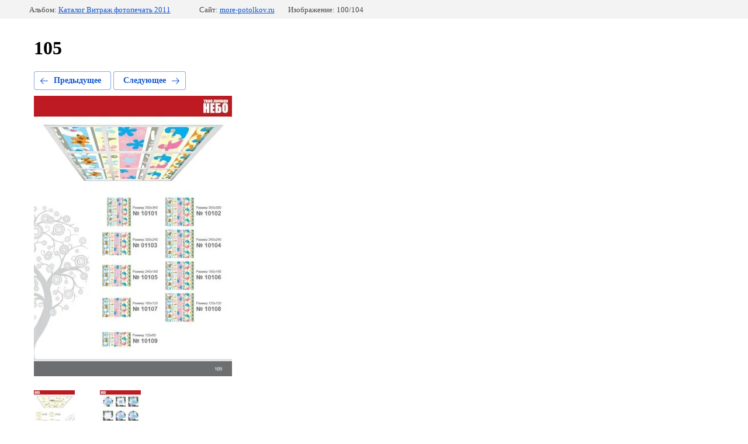

--- FILE ---
content_type: text/html; charset=utf-8
request_url: https://more-potolkov.ru/vitrashi/photo/593330003/
body_size: 2223
content:
		
	
	





	






	<!doctype html>
	<html lang="ru">
	<head>
		<meta charset="UTF-8">
		<meta name="robots" content="all"/>
		<title>105</title>
		<meta http-equiv="Content-Type" content="text/html; charset=UTF-8" />
		<meta name="description" content="105" />
		<meta name="keywords" content="105" />
		<meta name="yandex-verification" content="81770288291ad847" />
<meta name="yandex-verification" content="81770288291ad847" />
<meta name="google-site-verification" content="aqnzKmyZ4QnRwV2xA-jm_kJyROoqckUHiiEZI79pZYs" />

            <!-- 46b9544ffa2e5e73c3c971fe2ede35a5 -->
            <script src='/shared/s3/js/lang/ru.js'></script>
            <script src='/shared/s3/js/common.min.js'></script>
        <link rel='stylesheet' type='text/css' href='/shared/s3/css/calendar.css' /><link rel='stylesheet' type='text/css' href='/shared/highslide-4.1.13/highslide.min.css'/>
<script type='text/javascript' src='/shared/highslide-4.1.13/highslide-full.packed.js'></script>
<script type='text/javascript'>
hs.graphicsDir = '/shared/highslide-4.1.13/graphics/';
hs.outlineType = null;
hs.showCredits = false;
hs.lang={cssDirection:'ltr',loadingText:'Загрузка...',loadingTitle:'Кликните чтобы отменить',focusTitle:'Нажмите чтобы перенести вперёд',fullExpandTitle:'Увеличить',fullExpandText:'Полноэкранный',previousText:'Предыдущий',previousTitle:'Назад (стрелка влево)',nextText:'Далее',nextTitle:'Далее (стрелка вправо)',moveTitle:'Передвинуть',moveText:'Передвинуть',closeText:'Закрыть',closeTitle:'Закрыть (Esc)',resizeTitle:'Восстановить размер',playText:'Слайд-шоу',playTitle:'Слайд-шоу (пробел)',pauseText:'Пауза',pauseTitle:'Приостановить слайд-шоу (пробел)',number:'Изображение %1/%2',restoreTitle:'Нажмите чтобы посмотреть картинку, используйте мышь для перетаскивания. Используйте клавиши вперёд и назад'};</script>
<link rel="icon" href="/favicon.ico" type="image/x-icon">

<!--s3_require-->
<link rel="stylesheet" href="/g/basestyle/1.0.1/gallery2/gallery2.css" type="text/css"/>
<link rel="stylesheet" href="/g/basestyle/1.0.1/gallery2/gallery2.blue.css" type="text/css"/>
<script type="text/javascript" src="/g/basestyle/1.0.1/gallery2/gallery2.js" async></script>
<!--/s3_require-->

	</head>
	<body>
		<div class="g-page g-page-gallery2  g-page-gallery2--photo">

		
		
			<div class="g-panel g-panel--fill g-panel--no-rounded g-panel--fixed-top">
	<div class="g-gallery2-info ">
					<div class="g-gallery2-info__item">
				<div class="g-gallery2-info__item-label">Альбом:</div>
				<a href="/vitrashi/album/katalog-vitrazh-fotopechat/" class="g-gallery2-info__item-value">Каталог Витраж фотопечать 2011</a>
			</div>
				<div class="g-gallery2-info__item">
			<div class="g-gallery2-info__item-label">Сайт:</div>
			<a href="//more-potolkov.ru" class="g-gallery2-info__item-value">more-potolkov.ru</a>

			<div class="g-gallery2-info__item-label">Изображение: 100/104</div>
		</div>
	</div>
</div>
			<h1>105</h1>
			
										
										
			
			
			<a href="/vitrashi/photo/593329803/" class="g-button g-button--invert g-button--arr-left">Предыдущее</a>
			<a href="/vitrashi/photo/593330203/" class="g-button g-button--invert g-button--arr-right">Следующее</a>

			
			<div class="g-gallery2-preview ">
	<img src="/thumb/2/wW2a_Y1BlgiVDNJRr8ma7A/640r480/d/105.jpg">
</div>

			
			<a href="/vitrashi/photo/593329803/" class="g-gallery2-thumb g-gallery2-thumb--prev">
	<span class="g-gallery2-thumb__image"><img src="/thumb/2/IyXLLCzC3BsxC2EUaVxdcw/100r100/d/104.jpg"></span>
	<span class="g-link g-link--arr-left">Предыдущее</span>
</a>
			
			<a href="/vitrashi/photo/593330203/" class="g-gallery2-thumb g-gallery2-thumb--next">
	<span class="g-gallery2-thumb__image"><img src="/thumb/2/zqqNFHUTcGvTnx4tclca9g/100r100/d/106.jpg"></span>
	<span class="g-link g-link--arr-right">Следующее</span>
</a>
			
			<div class="g-line"><a href="/vitrashi/album/katalog-vitrazh-fotopechat/" class="g-button g-button--invert">Вернуться в галерею</a></div>

		
			</div>

	
<!-- assets.bottom -->
<!-- </noscript></script></style> -->
<script src="/my/s3/js/site.min.js?1769082895" ></script>
<script src="/my/s3/js/site/defender.min.js?1769082895" ></script>
<script src="https://cp.onicon.ru/loader/58ac1490286688e3058b4595.js" data-auto async></script>
<script >/*<![CDATA[*/
var megacounter_key="614d42ec05a4d74b1a7d721d6fc9969d";
(function(d){
    var s = d.createElement("script");
    s.src = "//counter.megagroup.ru/loader.js?"+new Date().getTime();
    s.async = true;
    d.getElementsByTagName("head")[0].appendChild(s);
})(document);
/*]]>*/</script>
<script >/*<![CDATA[*/
$ite.start({"sid":1427483,"vid":1434091,"aid":1702660,"stid":4,"cp":21,"active":true,"domain":"more-potolkov.ru","lang":"ru","trusted":false,"debug":false,"captcha":3,"onetap":[{"provider":"vkontakte","provider_id":"51963352","code_verifier":"23MBjMxMWDY0NEmGkjhDDYkhTwJdzNkNxNOEUTYMiNI"}]});
/*]]>*/</script>
<!-- /assets.bottom -->
</body>
	</html>


--- FILE ---
content_type: text/javascript
request_url: https://counter.megagroup.ru/614d42ec05a4d74b1a7d721d6fc9969d.js?r=&s=1280*720*24&u=https%3A%2F%2Fmore-potolkov.ru%2Fvitrashi%2Fphoto%2F593330003%2F&t=105&fv=0,0&en=1&rld=0&fr=0&callback=_sntnl1769286438053&1769286438053
body_size: 85
content:
//:1
_sntnl1769286438053({date:"Sat, 24 Jan 2026 20:27:18 GMT", res:"1"})